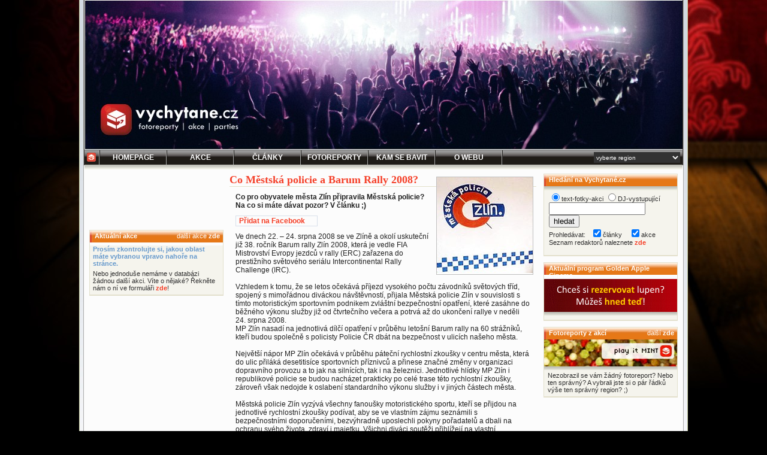

--- FILE ---
content_type: text/html
request_url: https://vychytane.cz/clanek.php?id=1298
body_size: 7204
content:
<!DOCTYPE html PUBLIC "-//W3C//DTD XHTML 1.1//EN" "http://www.w3.org/TR/xhtml11/DTD/xhtml11.dtd">
<head>
<link href="/blackian.css" rel="stylesheet" type="text/css" />
<link href="/blackian2.css" rel="stylesheet" type="text/css" />
<link rel="shortcut icon" href="http://vychytane.cz/images/favicon.ico" />
<meta http-equiv="Content-Type" content="text/html; charset=windows-1250" />
<meta http-equiv="content-language" content="cs" />
<meta name="author" content="(c) 2004-2026 Vychytane.cz, SP media management, redaktoři a fotoreportéři Vychytane.cz" />
<meta name="description" content="Co Městská policie a Barum Rally 2008? - Co pro obyvatele města Zlín připravila Městská policie? Na co si máte dávat pozor? V článku ;)" />
<meta name="keywords" content="fotoreporty, akce, parties, fotky, party , Co, Městská, policie, a, Barum, Rally, 2008?, -, Co, pro, obyvatele, města, Zlín, připravila, Městská, policie?, Na, co, si, máte, dávat, pozor?, V, článku, ;)">
<meta name="robots" content="all" />
<meta http-equiv="expires" content="Fri, 23 Jan 2026 02:02:05 +0100" />
<meta name='DC.Title' content='http://vychytane.cz' />
<meta name='DC.Identifier' content='http://vychytane.cz' />
<meta name='DC.Language' content='cs' />
<meta property="fb:admins" content="1498101499,1205539368,1411428774,100001141699870,100000487517551" />
<meta property="fb:app_id" content="124580984253485" />
<link rel="home" href="main.php" />
<link rel="index" href="http://vychytane.cz/main.php" title="Home" />
<link rel="start" href="main.php" title="Home" />
<link rel="bookmark" href="http://vychytane.cz/" title="Vychytané.cz - fotoreporty, akce, parties, fotky" />
<meta name="medium" content="news" />
<link rel="image_src" href="http://clanky.vychytane.cz/blackian/imgn/mpzlin160x160.jpg" />
<meta name="verify-v1" content="J8paKC3w1pYPa0MD/Yomhqf8YBkc6y0E4CXqZLI2xHI=" />
<meta name="googlebot" content="snippet, archive" />
<!-- (C)2000-2014 Gemius SA - gemiusAudience / vychytane.cz / Ostatni -->
<script type="text/javascript">
<!--//--><![CDATA[//><!--
var pp_gemius_identifier = '..iVT7xBrbP7jjB_M.l78ceBTKL8sNBEWCVmZgvakVv.Z7';
// lines below shouldn't be edited
function gemius_pending(i) { window[i] = window[i] || function() {var x = window[i+'_pdata'] = window[i+'_pdata'] || []; x[x.length]=arguments;};};
gemius_pending('gemius_hit'); gemius_pending('gemius_event'); gemius_pending('pp_gemius_hit'); gemius_pending('pp_gemius_event');
(function(d,t) {try {var gt=d.createElement(t),s=d.getElementsByTagName(t)[0],l='http'+((location.protocol=='https:')?'s':''); gt.setAttribute('async','async');
gt.setAttribute('defer','defer'); gt.src=l+'://spir.hit.gemius.pl/xgemius.js'; s.parentNode.insertBefore(gt,s);} catch (e) {}})(document,'script');
//--><!]]>
</script>


<title>Co Městská policie a Barum Rally 2008? Vychytané.cz fotky, fotoreporty, fotogalerie, akce a parties..</title>
<!-- Global site tag (gtag.js) - Google Analytics -->
<script async src="https://www.googletagmanager.com/gtag/js?id=UA-602929-2"></script>
<script>
  window.dataLayer = window.dataLayer || [];
  function gtag(){dataLayer.push(arguments);}
  gtag('js', new Date());

  gtag('config', 'UA-602929-2');
</script>
<!-- Hotjar Tracking Code for http://www.vychytane.cz -->
<script>
    (function(h,o,t,j,a,r){
        h.hj=h.hj||function(){(h.hj.q=h.hj.q||[]).push(arguments)};
        h._hjSettings={hjid:875567,hjsv:6};
        a=o.getElementsByTagName('head')[0];
        r=o.createElement('script');r.async=1;
        r.src=t+h._hjSettings.hjid+j+h._hjSettings.hjsv;
        a.appendChild(r);
    })(window,document,'https://static.hotjar.com/c/hotjar-','.js?sv=');
</script>
</head>
<body   >
<!--JYXOSTART-->
<center>
<div id="alldivA"><div id="alldivB" style=""><a href="http://vychytane.cz/" title="Vychytané.cz - nezapomeňte si vybrat v pravé části menu své nejbližší město, aby se vám zobrazovaly správné akce a články! ;)"  onClick="javascript: pageTracker._trackPageview('bhead'); "><div id="bhead" style="background:url(/bheads/2018-04-05-vychytane.cz-bhead-1000x250.jpg);"></div></a><a name="f"></a><div id="bmenudiv">
		<div id="bmenudivCellF1"><a href="/home.php" class="inelink" style="text-decoration:none !important;"><div id="menux" style="background-image:"
			onmousemove="document.getElementById('menux').style.background = 'url(img/bmenubackor.jpg)';" 
			onmouseout="document.getElementById('menux').style.background = '';"><img src="/blackian/img/vicube15x15.gif" border="0" style="margin: 4px 5px 5px 4px;" /></div></a></div>

		<div id="bmenudivCell"><a href="/main.php" class="inelink" style="text-decoration:none !important; color: #FFFFFF !important;"><div id="menuAx" style="background-image:"
			onmousemove="document.getElementById('menuAx').style.background = 'url(img/bmenubackor.jpg)';" 
			onmouseout="document.getElementById('menuAx').style.background = '';">Homepage</div></a></div>

		<div id="bmenudivCell"><a href="/akcent.php" class="inelink" style="text-decoration:none !important; color: #FFFFFF !important;"><div id="menuA" style="background-image:"
			onmousemove="document.getElementById('menuA').style.background = 'url(img/bmenubackor.jpg)';" 
			onmouseout="document.getElementById('menuA').style.background = '';">Akce</div></a></div>
		<div id="bmenudivCell"><a href="/clanky.php" class="inelink" style="text-decoration:none !important; color: #FFFFFF !important;"><div id="menuB" style="background-image:"
			onmousemove="document.getElementById('menuB').style.background = 'url(img/bmenubackor.jpg)';" 
			onmouseout="document.getElementById('menuB').style.background = '';">Články</div></a></div>
		<div id="bmenudivCell"><a href="/fotoreporty.php" class="inelink" style="text-decoration:none !important; color: #FFFFFF !important;"><div id="menuC" style="background-image:"
			onmousemove="document.getElementById('menuC').style.background = 'url(img/bmenubackor.jpg)';" 
			onmouseout="document.getElementById('menuC').style.background = '';">Fotoreporty</div></a></div>
		<div id="bmenudivCell"><a href="/klub.php" class="inelink" style="text-decoration:none !important; color: #FFFFFF !important;"><div id="menuD" style="background-image:"
			onmousemove="document.getElementById('menuD').style.background = 'url(img/bmenubackor.jpg)';" 
			onmouseout="document.getElementById('menuD').style.background = '';">Kam se bavit</div></a></div>
		<div id="bmenudivCell"><a href="/onas.php" class="inelink" style="text-decoration:none !important; color: #FFFFFF !important;"><div id="menuE" style="background-image:"
			onmousemove="document.getElementById('menuE').style.background = 'url(img/bmenubackor.jpg)';" 
			onmouseout="document.getElementById('menuE').style.background = '';">O webu</div></a></div>
<!--		<div id="bmenudivCell"><a href="/pridat_akci.php" class="inelink" style="text-decoration:none !important; color: #FFFFFF !important;"><div id="menuF" style="background-image:"
			onmousemove="document.getElementById('menuF').style.background = 'url(img/bmenubackor.jpg)';" 
			onmouseout="document.getElementById('menuF').style.background = '';">Přidat akci</div></a></div>
-->
		<div id="bmenudivLast">
					<form name="citsel" method="post" action="/clanek.php?id=1298">
			<select name="citysel" size="1" id="cityselector" tabindex="1" title="Vyberte město, které je vám nejblíže! ;)" onChange="document.citsel.submit();" >
				<option value="m0">vyberte region</option>
				<option value="m0"  > Česko (celé)</option>
				<option value="m420_10_0_0" style="background:#473F3F;" > &nbsp;&nbsp;&nbsp;Středočeský kraj</option>
				<option value="m420_10_10_0"  > &nbsp;&nbsp;&nbsp;&nbsp;&nbsp;&nbsp;Rakovník</option>
				<option value="m420_10_1_0"  > &nbsp;&nbsp;&nbsp;&nbsp;&nbsp;&nbsp;Benešov</option>
				<option value="m420_10_2_0"  > &nbsp;&nbsp;&nbsp;&nbsp;&nbsp;&nbsp;Beroun</option>
				<option value="m420_10_3_0"  > &nbsp;&nbsp;&nbsp;&nbsp;&nbsp;&nbsp;Kladno</option>
				<option value="m420_10_4_0"  > &nbsp;&nbsp;&nbsp;&nbsp;&nbsp;&nbsp;Kolín</option>
				<option value="m420_10_5_0"  > &nbsp;&nbsp;&nbsp;&nbsp;&nbsp;&nbsp;Kutná Hora</option>
				<option value="m420_10_6_0"  > &nbsp;&nbsp;&nbsp;&nbsp;&nbsp;&nbsp;Mělník</option>
				<option value="m420_10_7_0"  > &nbsp;&nbsp;&nbsp;&nbsp;&nbsp;&nbsp;Mladá Boleslav</option>
				<option value="m420_10_8_0"  > &nbsp;&nbsp;&nbsp;&nbsp;&nbsp;&nbsp;Nymburk</option>
				<option value="m420_10_9_0"  > &nbsp;&nbsp;&nbsp;&nbsp;&nbsp;&nbsp;Příbram</option>
				<option value="m420_11_0_0" style="background:#473F3F;" > &nbsp;&nbsp;&nbsp;Ústecký kraj</option>
				<option value="m420_11_1_0"  > &nbsp;&nbsp;&nbsp;&nbsp;&nbsp;&nbsp;Chomutov</option>
				<option value="m420_11_2_0"  > &nbsp;&nbsp;&nbsp;&nbsp;&nbsp;&nbsp;Děčín</option>
				<option value="m420_11_3_0"  > &nbsp;&nbsp;&nbsp;&nbsp;&nbsp;&nbsp;Litoměřice</option>
				<option value="m420_11_4_0"  > &nbsp;&nbsp;&nbsp;&nbsp;&nbsp;&nbsp;Louny</option>
				<option value="m420_11_5_0"  > &nbsp;&nbsp;&nbsp;&nbsp;&nbsp;&nbsp;Most</option>
				<option value="m420_11_6_0"  > &nbsp;&nbsp;&nbsp;&nbsp;&nbsp;&nbsp;Teplice</option>
				<option value="m420_11_7_0"  > &nbsp;&nbsp;&nbsp;&nbsp;&nbsp;&nbsp;Ústí nad Labem</option>
				<option value="m420_12_0_0" style="background:#473F3F;" > &nbsp;&nbsp;&nbsp;Kraj Vysočina</option>
				<option value="m420_12_1_0"  > &nbsp;&nbsp;&nbsp;&nbsp;&nbsp;&nbsp;Havlíčkův Brod</option>
				<option value="m420_12_2_0"  > &nbsp;&nbsp;&nbsp;&nbsp;&nbsp;&nbsp;Jihlava</option>
				<option value="m420_12_3_0"  > &nbsp;&nbsp;&nbsp;&nbsp;&nbsp;&nbsp;Pelhřimov</option>
				<option value="m420_12_4_0"  > &nbsp;&nbsp;&nbsp;&nbsp;&nbsp;&nbsp;Třebíč</option>
				<option value="m420_12_5_0"  > &nbsp;&nbsp;&nbsp;&nbsp;&nbsp;&nbsp;Žďár nad Sázavou</option>
				<option value="m420_13_0_0" style="background:#473F3F;" > &nbsp;&nbsp;&nbsp;Zlínský kraj</option>
				<option value="m420_13_1_0"  > &nbsp;&nbsp;&nbsp;&nbsp;&nbsp;&nbsp;Kroměříž</option>
				<option value="m420_13_2_0"  > &nbsp;&nbsp;&nbsp;&nbsp;&nbsp;&nbsp;Uherské Hradiště</option>
				<option value="m420_13_3_0"  > &nbsp;&nbsp;&nbsp;&nbsp;&nbsp;&nbsp;Vsetín</option>
				<option value="m420_13_4_0"  > &nbsp;&nbsp;&nbsp;&nbsp;&nbsp;&nbsp;Zlín</option>
				<option value="m420_14_0_0" style="background:#473F3F;" > &nbsp;&nbsp;&nbsp;Liberecký kraj</option>
				<option value="m420_14_1_0"  > &nbsp;&nbsp;&nbsp;&nbsp;&nbsp;&nbsp;Česká Lípa</option>
				<option value="m420_14_2_0"  > &nbsp;&nbsp;&nbsp;&nbsp;&nbsp;&nbsp;Jablonec nad Nisou</option>
				<option value="m420_14_3_0"  > &nbsp;&nbsp;&nbsp;&nbsp;&nbsp;&nbsp;Liberec</option>
				<option value="m420_14_4_0"  > &nbsp;&nbsp;&nbsp;&nbsp;&nbsp;&nbsp;Semily</option>
				<option value="m420_1_0_0" style="background:#473F3F;" > &nbsp;&nbsp;&nbsp;Praha</option>
				<option value="m420_2_0_0" style="background:#473F3F;" > &nbsp;&nbsp;&nbsp;Jihočeský kraj</option>
				<option value="m420_2_1_0"  > &nbsp;&nbsp;&nbsp;&nbsp;&nbsp;&nbsp;České Budějovice</option>
				<option value="m420_2_2_0"  > &nbsp;&nbsp;&nbsp;&nbsp;&nbsp;&nbsp;Český Krumlov</option>
				<option value="m420_2_3_0"  > &nbsp;&nbsp;&nbsp;&nbsp;&nbsp;&nbsp;Jindřichův Hradec</option>
				<option value="m420_2_4_0"  > &nbsp;&nbsp;&nbsp;&nbsp;&nbsp;&nbsp;Písek</option>
				<option value="m420_2_5_0"  > &nbsp;&nbsp;&nbsp;&nbsp;&nbsp;&nbsp;Prachatice</option>
				<option value="m420_2_6_0"  > &nbsp;&nbsp;&nbsp;&nbsp;&nbsp;&nbsp;Strakonice</option>
				<option value="m420_2_7_0"  > &nbsp;&nbsp;&nbsp;&nbsp;&nbsp;&nbsp;Tábor</option>
				<option value="m420_3_0_0" style="background:#473F3F;" > &nbsp;&nbsp;&nbsp;Jihomoravský kraj</option>
				<option value="m420_3_1_0"  > &nbsp;&nbsp;&nbsp;&nbsp;&nbsp;&nbsp;Blansko</option>
				<option value="m420_3_2_0"  > &nbsp;&nbsp;&nbsp;&nbsp;&nbsp;&nbsp;Břeclav</option>
				<option value="m420_3_3_0"  > &nbsp;&nbsp;&nbsp;&nbsp;&nbsp;&nbsp;Brno - město</option>
				<option value="m420_3_4_0"  > &nbsp;&nbsp;&nbsp;&nbsp;&nbsp;&nbsp;Brno - venkov</option>
				<option value="m420_3_5_0"  > &nbsp;&nbsp;&nbsp;&nbsp;&nbsp;&nbsp;Hodonín</option>
				<option value="m420_3_6_0"  > &nbsp;&nbsp;&nbsp;&nbsp;&nbsp;&nbsp;Vyškov</option>
				<option value="m420_3_7_0"  > &nbsp;&nbsp;&nbsp;&nbsp;&nbsp;&nbsp;Znojmo</option>
				<option value="m420_4_0_0" style="background:#473F3F;" > &nbsp;&nbsp;&nbsp;Karlovarský kraj</option>
				<option value="m420_4_1_0"  > &nbsp;&nbsp;&nbsp;&nbsp;&nbsp;&nbsp;Cheb</option>
				<option value="m420_4_2_0"  > &nbsp;&nbsp;&nbsp;&nbsp;&nbsp;&nbsp;Karlovy Vary</option>
				<option value="m420_4_3_0"  > &nbsp;&nbsp;&nbsp;&nbsp;&nbsp;&nbsp;Sokolov</option>
				<option value="m420_5_0_0" style="background:#473F3F;" > &nbsp;&nbsp;&nbsp;Královehradecký kraj</option>
				<option value="m420_5_1_0"  > &nbsp;&nbsp;&nbsp;&nbsp;&nbsp;&nbsp;Hradec Kralové</option>
				<option value="m420_5_2_0"  > &nbsp;&nbsp;&nbsp;&nbsp;&nbsp;&nbsp;Jičín</option>
				<option value="m420_5_3_0"  > &nbsp;&nbsp;&nbsp;&nbsp;&nbsp;&nbsp;Náchod</option>
				<option value="m420_5_4_0"  > &nbsp;&nbsp;&nbsp;&nbsp;&nbsp;&nbsp;Rychnov nad Kněžnou</option>
				<option value="m420_5_5_0"  > &nbsp;&nbsp;&nbsp;&nbsp;&nbsp;&nbsp;Trutnov</option>
				<option value="m420_6_0_0" style="background:#473F3F;" > &nbsp;&nbsp;&nbsp;Moravskoslezský kraj</option>
				<option value="m420_6_1_0"  > &nbsp;&nbsp;&nbsp;&nbsp;&nbsp;&nbsp;Bruntál</option>
				<option value="m420_6_2_0"  > &nbsp;&nbsp;&nbsp;&nbsp;&nbsp;&nbsp;Frýdek-Místek</option>
				<option value="m420_6_3_0"  > &nbsp;&nbsp;&nbsp;&nbsp;&nbsp;&nbsp;Karviná</option>
				<option value="m420_6_4_0"  > &nbsp;&nbsp;&nbsp;&nbsp;&nbsp;&nbsp;Nový Jičín</option>
				<option value="m420_6_5_0"  > &nbsp;&nbsp;&nbsp;&nbsp;&nbsp;&nbsp;Opava</option>
				<option value="m420_6_6_0"  > &nbsp;&nbsp;&nbsp;&nbsp;&nbsp;&nbsp;Ostrava</option>
				<option value="m420_7_0_0" style="background:#473F3F;" > &nbsp;&nbsp;&nbsp;Olomoucký kraj</option>
				<option value="m420_7_1_0"  > &nbsp;&nbsp;&nbsp;&nbsp;&nbsp;&nbsp;Jeseník</option>
				<option value="m420_7_2_0"  > &nbsp;&nbsp;&nbsp;&nbsp;&nbsp;&nbsp;Olomouc</option>
				<option value="m420_7_3_0"  > &nbsp;&nbsp;&nbsp;&nbsp;&nbsp;&nbsp;Přerov</option>
				<option value="m420_7_4_0"  > &nbsp;&nbsp;&nbsp;&nbsp;&nbsp;&nbsp;Prostějov</option>
				<option value="m420_7_5_0"  > &nbsp;&nbsp;&nbsp;&nbsp;&nbsp;&nbsp;Šumperk</option>
				<option value="m420_8_0_0" style="background:#473F3F;" > &nbsp;&nbsp;&nbsp;Pardubický kraj</option>
				<option value="m420_8_1_0"  > &nbsp;&nbsp;&nbsp;&nbsp;&nbsp;&nbsp;Chrudim</option>
				<option value="m420_8_2_0"  > &nbsp;&nbsp;&nbsp;&nbsp;&nbsp;&nbsp;Pardubice</option>
				<option value="m420_8_3_0"  > &nbsp;&nbsp;&nbsp;&nbsp;&nbsp;&nbsp;Svitavy</option>
				<option value="m420_8_4_0"  > &nbsp;&nbsp;&nbsp;&nbsp;&nbsp;&nbsp;Ústí nad Orlicí</option>
				<option value="m420_9_0_0" style="background:#473F3F;" > &nbsp;&nbsp;&nbsp;Plzeňský kraj</option>
				<option value="m420_9_1_0"  > &nbsp;&nbsp;&nbsp;&nbsp;&nbsp;&nbsp;Domažlice</option>
				<option value="m420_9_2_0"  > &nbsp;&nbsp;&nbsp;&nbsp;&nbsp;&nbsp;Klatovy</option>
				<option value="m420_9_3_0"  > &nbsp;&nbsp;&nbsp;&nbsp;&nbsp;&nbsp;Plzeň</option>
				<option value="m420_9_4_0"  > &nbsp;&nbsp;&nbsp;&nbsp;&nbsp;&nbsp;Rokycany</option>
				<option value="m420_9_5_0"  > &nbsp;&nbsp;&nbsp;&nbsp;&nbsp;&nbsp;Tachov</option>
				<option value="m421_0_0_0"  > Slovensko</option>
			</select>			</form>
		</div>
		<div style="clear:both"></div>
<div id="newsShadow" style="border:0px;"></div>	
	</div>
		<div id="mainCOLbox" 
		style="">

		<div id="sloupecA"><center><iframe src="http://www.facebook.com/plugins/like.php?href=https%3A%2F%2Ffacebook.com%2FVychytane.cz&amp;layout=standard&amp;show_faces=true&amp;width=222&amp;action=like&amp;colorscheme=light&amp;height=85" scrolling="no" frameborder="0" style="border:none; overflow:hidden; width:222px; height:85px;" allowTransparency="true" name="fblikebuttonname" id="fblikebuttonid"></iframe></center>
		<br /><div id="afsp1"></div>			<div id="articlebox" style="width:222px;">
				<div id="articleOrangehead">
					<div id="articleOrangeheadText">Aktuální akce</div>
					<div id="articleOrangeheadLink">další akce <a href="/akcent.php" id="whitelink">zde</a></div>
				</div>
				<div id="articleBodyPantoneA">
					<div id="articleBodyAKCE">
<div class="bluex" style="margin: 5px; border: 0px">
					<b>Prosím zkontrolujte si, jakou oblast máte vybranou vpravo nahoře na stránce.</b></div>
					<div style="margin: 5px; border: 0px">Nebo jednoduše nemáme v databázi žádnou další akci. Víte o nějaké? Řekněte nám o ní ve formuláři <a href="/pridat_akci.php">zde</a>!</div>					</div>
				</div>
			</div>
<div id="afsp1"></div>		</div>
		<div id="meziAB"></div>
		<div id="SloupecB">
			<div id="afsp1" style="margin:0px 0px 5px 0px;"></div><div style="float:right; border: 1px solid silver; margin:5px;"><img src="/blackian/imgn/mpzlin160x160.jpg" /></div>
<h1>Co Městská policie a Barum Rally 2008?</h1>
			<div id="articletext" style="font-family: Arial; font-weight:bold;">Co pro obyvatele města Zlín připravila Městská policie? Na co si máte dávat pozor? V článku ;)</div>
			<div id="articletext"><script>function fbs_click() {u=location.href;t=document.title;window.open('http://www.facebook.com/sharer.php?u='+encodeURIComponent(u)+'&t='+encodeURIComponent(t),'sharer','toolbar=0,status=0,width=626,height=436');return false;}</script><style> html .fb_share_button { display: -moz-inline-block; display:inline-block; padding:1px 20px 0 5px; height:15px; border:1px solid #d8dfea; background:url(http://b.static.ak.fbcdn.net/images/share/facebook_share_icon.gif?8:26981) no-repeat top right; } html .fb_share_button:hover { color:#fff; border-color:#295582; background:#3b5998 url(http://b.static.ak.fbcdn.net/images/share/facebook_share_icon.gif?8:26981) no-repeat top right; text-decoration:none; } </style> <a href="http://www.facebook.com/share.php?u=<url>" class="fb_share_button" onclick="return fbs_click()" target="_blank" style="text-decoration:none; ">Přidat na Facebook</a></div>			<div id="articletext"> Ve dnech 22. – 24. srpna 2008 se ve Zlíně a okolí uskuteční již 38. ročník Barum rally Zlín 2008, která je vedle FIA Mistrovství Evropy jezdců v rally (ERC) zařazena do prestižního světového seriálu Intercontinental Rally Challenge (IRC). <br>
  <br>
 Vzhledem k tomu, že se letos očekává příjezd vysokého počtu závodníků světových tříd, spojený s mimořádnou diváckou návštěvností, přijala Městská policie Zlín v souvislosti s tímto motoristickým sportovním podnikem zvláštní bezpečnostní opatření, které zasáhne do běžného výkonu služby již od čtvrtečního večera a potrvá až do ukončení rallye v neděli 24. srpna 2008. <br>
 MP Zlín nasadí na jednotlivá dílčí opatření v průběhu letošní Barum rally na 60 strážníků, kteří budou společně s policisty Policie ČR dbát na bezpečnost v ulicích našeho města.  <br>
  <br>
  Největší nápor MP Zlín očekává v průběhu páteční rychlostní zkoušky v centru města, která do ulic přiláká desetitisíce sportovních příznivců a přinese značné změny v organizaci dopravního provozu a to jak na silnících, tak i na železnici. Jednotlivé hlídky MP Zlín i republikové policie se budou nacházet prakticky po celé trase této rychlostní zkoušky, zároveň však nedojde k oslabení standardního výkonu služby i v jiných částech města. <br>
  <br>
 Městská policie Zlín vyzývá všechny fanoušky motoristického sportu, kteří se přijdou na jednotlivé rychlostní zkoušky podívat, aby se ve vlastním zájmu seznámili s bezpečnostními doporučeními, bezvýhradně uposlechli pokyny pořadatelů a dbali na ochranu svého života, zdraví i majetku. Všichni diváci soutěži přihlížejí na vlastní nebezpečí a tak je především v jejich zájmu, aby výše uvedené dodržovali. <br>
  <br>
 Městská policie Zlín dále vyzývá diváky, aby při sledování závodu respektovali oprávněné zájmy jiných subjektů a nevstupovali bez jejich svolení na soukromé pozemky či budovy. Při minulých ročnících byly totiž zaznamenány případy, kdy někteří spoluobčané za účelem lepšího výhledu byli schopni šplhat po okolních budovách. Je si však třeba uvědomit, že např. stříška nad vchodem není konstruována pro zatížení stojícími osobami, které tak vážnému nebezpečí vystavovaly nejen sebe, ale i spoluobčany stojící kolem. Rovněž rodiče dětí by měli mít náležitý přehled o pohybu a činnosti svých potomků. <br>
  <br>
 Vydal: Mgr. Šárka Škubalová, Mgr.Pavel Janík </div>

			<div id="articleautor" style="text-align:right;"><img src="/blackian/img/vicube.gif" align="right" style="margin: 0px 4px 5px 8px;"><a href="http://web.vychytane.cz/userprofile.php?id=97">.Štěpán</a><br />(Štěpán Prachař)<br />pátek 22. 8.  2008 13:00</div>
				<div id="article" style="font-size:9px; color:#999999; text-align:right;"><b>Prachař, Štěpán.</b> 2008. Co Městská policie a Barum Rally 2008?. <i>Vychytané.cz.</i> [Online] 22. 8. 2008. [Citace: 23. 1. 2026.] http://clanky.vychytane.cz/clanek.php?id=1298. ISSN 1802-2677.<br />link na článek: <a href="http://clanky.vychytane.cz/Co-Mestska-policie-a-Barum-Rally-2008?">http://clanky.vychytane.cz/Co-Mestska-policie-a-Barum-Rally-2008?</a></div><div id="afsp1"></div><div id="afsp1"></div>		</div>
		<div id="meziBC"></div>
		<div id="sloupecC"><div id="afsp1" style="margin-bottom:5px;"></div>			<div id="articlebox">
				<div id="articleOrangehead">
					<div id="articleOrangeheadText">Hledání na Vychytané.cz</div>
									</div>
				<div id="articleBodyPantoneA">
					<div id="articleBodyPantoneAShadow" ></div>
					<div id="articleBodyTEXT"><form action="search.php" method="get" style="padding:0px; margin:0px 0px 5px 0px;">
			<input type="radio" name="what" value="text" checked="checked" />text-fotky-akci
			<input type="radio" name="what" value="dj" />DJ-vystupující<br />
			<input type="text" size="18" name="q" />
			<input type="submit" value="hledat" /><br />
			Prohledávat: &nbsp;
			<input type="checkbox" checked="checked" name="n" />články &nbsp;&nbsp;
			<input type="checkbox" checked="checked" name="a" />akce &nbsp;&nbsp;<br />
Seznam redaktorů naleznete <a href="vychytane.cz/redakce.php">zde</a>
		</form></div>
				</div>
			</div>
			<div id="articlebox">
				<div id="articleOrangehead">
					<div id="articleOrangeheadText"><a href="http://gacinema.vychytane.cz" id="whitelink" target="_blank" style="cursor:pointer;">Aktuální program Golden Apple Cinema</a></div>
				</div>
				<div id="articleBodyPantoneA">
					<div id="articleBodyAKCE">
						<div id="AkceShadow" style="height:55px;"><a href="http://gacinema.vychytane.cz" id="whitelink" target="_blank" style="cursor:pointer;"><img src="promo/gacinema222x45.gif" border="0" hspace="0" vspace="0" /></a></div>
						<div id="articleBodyPantoneAShadow" style="height:6px;"></div>
						<div style="padding: 3px 5px 4px 7px;"></div>
                    </div>
				</div>
			</div>
			<div id="articlebox">
				<div id="articleOrangehead">
					<div id="articleOrangeheadText">Fotoreporty z akcí</div>
					<div id="articleOrangeheadLink">další <a href="/fotoreporty.php" id="whitelink">zde</a></div>
				</div>
				<div id="articleBodyPantoneA">
					<div id="articleBodyAKCE">
					<div id="AkceShadow" style="background:url(blackian/imga/0a2.jpg)"><img src="blackian/imga/0a2.jpg" border="0" hspace="0" vspace="0" id="fotpic" style="visibility:hidden;" /></div>
					<div id="articleBodyPantoneAShadow" style="height:6px;"></div>
				<div id="fotobo">
Nezobrazil se vám žádný fotoreport? Nebo ten správný? A vybrali jste si o pár řádků výše ten správný region? ;)</div>					</div>
				</div>
			</div>
<br /><div id="afsp1"></div>		</div>
		<div id="sloupecCLR"></div>
			<div id="articleboxend">
				<div id="articleGrayhead">
					<div id="articleGrayheadText">o serveru Vychytané.cz</div>
					<div id="articleGrayheadLink">více <a href="onas.php">zde</a></div>				</div>
				<div id="articleBodyPantoneA">
					<div id="articleBodyPantoneAShadow"></div>
					<div id="articleBodyTEXT" style="font-size:7.5pt; color:#666666; ">(c) Vychytané.cz, 2003-2009. Všechna práva vyhrazena. Použité zdroje citujeme dle normy ČSN ISO 690. Registrace ISSN: 1802-2677. | <a href="http://web.vychytane.cz/onas.php">Více o Vychytané.cz</a><br /><a href="http://clanek.vychytane.cz/clanek.php?id=289">Pravidla mediálního partnerství</a> | <a href="http://hledame.vychytane.cz">Chcete se k nám přidat? Neustále hledáme fotografy a fotoreportéry!</a> | <a href="http://clanek.vychytane.cz/clanek.php?id=1351">Jak fotíme a které fotky nestahujeme</a> | <a href="http://upload.vychytane.cz">Chcete nám uploadovat fotoreport? Můžete!</a> <br />Máte problém se zobrazením? Zkuste znovu načíst <a href="http://vychytane.cz/sys.php">nastavení stránky</a>. <span id="small">Generování stránky trvalo 0.128s.</span></div>
				</div>
			</div>
</div>
</div>
</div>
</center>&nbsp;
<center><div style="margin: -5px 0px 0px 0px; width:1002px; min-height:100px; text-align:left; background-color:#222; padding:8px; color:#555;">
<h3 style="color:#888;">Odkazy, které by vás mohly zajímat..</h3><br />
</div>
<div style="clear:both;"></div>
<div style="clear: both; text-align:center; margin:10px 0px 0px 0px; padding:5px 0px 0px 0px;"><a href="http://web.vychytane.cz/onas.php" style="color: #666;" target="_blank">(c) Vychytané.cz, 2004-2026</a></div>
<div style="text-align:center; color:#777; padding: 10px 38px 0px 0px; width:980px;">Vaše IP: 
3.142.195.81<br />Serverový čas: pátek 23. ledna 2026 01:32</div></center>
<!--JYXOEND-->
</body>
</html>
